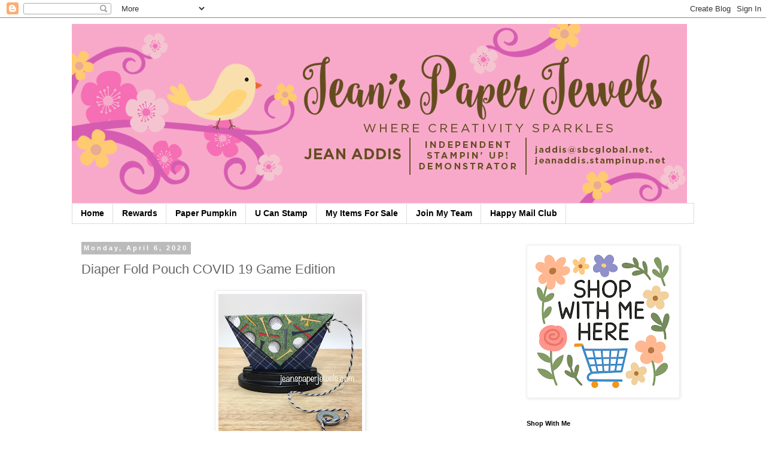

--- FILE ---
content_type: text/html; charset=UTF-8
request_url: https://www.jeanspaperjewels.com/b/stats?style=BLACK_TRANSPARENT&timeRange=ALL_TIME&token=APq4FmCvDdcVztbcjfVq9EqRhi8MMzO3LAT5xT6CmSaHcl__SDpofiV9dEtsxtQvRMuathSlOETZO-kjisPrunggJ7_kG5dohQ
body_size: 48
content:
{"total":748903,"sparklineOptions":{"backgroundColor":{"fillOpacity":0.1,"fill":"#000000"},"series":[{"areaOpacity":0.3,"color":"#202020"}]},"sparklineData":[[0,37],[1,45],[2,95],[3,58],[4,41],[5,70],[6,52],[7,49],[8,49],[9,56],[10,46],[11,59],[12,62],[13,59],[14,60],[15,46],[16,51],[17,63],[18,69],[19,83],[20,66],[21,63],[22,79],[23,80],[24,71],[25,86],[26,98],[27,72],[28,72],[29,68]],"nextTickMs":300000}